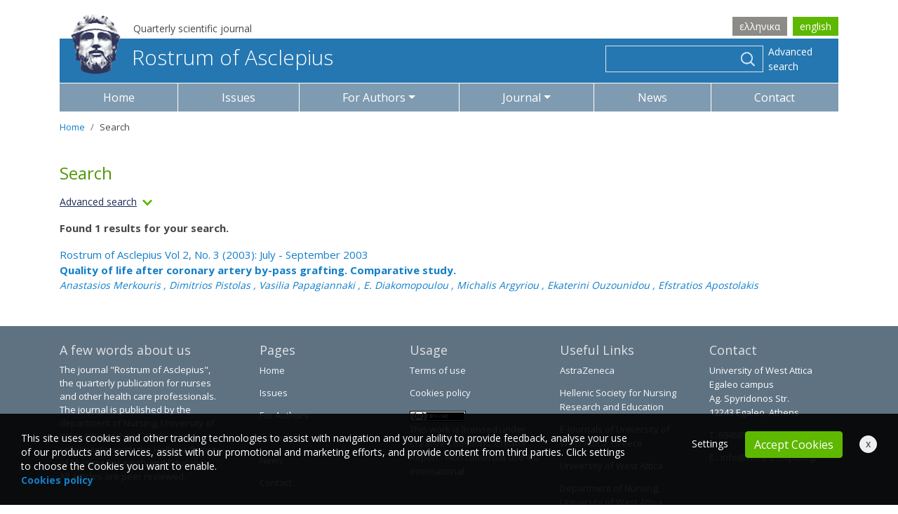

--- FILE ---
content_type: text/html; charset=utf-8
request_url: https://www.vima-asklipiou.gr/en/search/?author=1158
body_size: 6135
content:


<!doctype html>
<html lang="en">

    <head><title>
	Search - Vima Asklipiou
</title><meta charset="utf-8" /><meta http-equiv="X-UA-Compatible" content="IE=edge" /><meta name="viewport" content="width=device-width, initial-scale=1" /><link rel="apple-touch-icon" sizes="57x57" href="/images/ico/apple-icon-57x57.png" /><link rel="apple-touch-icon" sizes="60x60" href="/images/ico/apple-icon-60x60.png" /><link rel="apple-touch-icon" sizes="72x72" href="/images/ico/apple-icon-72x72.png" /><link rel="apple-touch-icon" sizes="76x76" href="/images/ico/apple-icon-76x76.png" /><link rel="apple-touch-icon" sizes="114x114" href="/images/ico/apple-icon-114x114.png" /><link rel="apple-touch-icon" sizes="120x120" href="/images/ico/apple-icon-120x120.png" /><link rel="apple-touch-icon" sizes="144x144" href="/images/ico/apple-icon-144x144.png" /><link rel="apple-touch-icon" sizes="152x152" href="/images/ico/apple-icon-152x152.png" /><link rel="apple-touch-icon" sizes="180x180" href="/images/ico/apple-icon-180x180.png" /><link rel="icon" type="image/png" sizes="192x192" href="/images/ico/android-icon-192x192.png" /><link rel="icon" type="image/png" sizes="32x32" href="/images/ico/favicon-32x32.png" /><link rel="icon" type="image/png" sizes="96x96" href="/images/ico/favicon-96x96.png" /><link rel="icon" type="image/png" sizes="16x16" href="/images/ico/favicon-16x16.png" /><link rel="manifest" href="/images/ico/manifest.json" /><meta name="msapplication-TileColor" content="#ffffff" /><meta name="msapplication-TileImage" content="/images/ico/ms-icon-144x144.png" /><meta name="theme-color" content="#ffffff" /><link rel = "canonical" href="https://www.vima-asklipiou.gr/search/"/><link rel = "alternate" hreflang="el" href="https://www.vima-asklipiou.gr/search/"/><link rel = "alternate" hreflang="en" href="https://www.vima-asklipiou.gr/en/search/" /><link rel="preconnect" href="https://fonts.gstatic.com" /><link href="https://fonts.googleapis.com/css2?family=Open+Sans:wght@300;400;600;700&amp;display=swap" rel="stylesheet" /><link rel="stylesheet" type="text/css" media="all" href="/css/bootstrap.min.css" /><link rel="stylesheet" type="text/css" media="all" href="/css/style.min.css?v=1.22" />
    <meta Property= "og:title" content="Search - Vima Asklipiou" /><meta Property= "og:description" content="Search" /><meta Property= "og:url" content="https://www.vima-asklipiou.gr/en/search/" /><meta Property= "og:site_name" content="www.vima-asklipiou.gr" /><meta Property= "og:image" content="https://www.vima-asklipiou.gr/images/facebook-default.jpg" /><meta Property= "og:image:width" content="1200" /><meta Property= "og:image:height" content="1200" /><meta Property= "og:type" content="website" /><meta name="description" content="Search" /></head>
    <body data-navl="en/">

        
<div class="container">
    <div class="pre-header pt-4">
        <div class="row align-items-end s14">
            <div class="col-12 col-md-8 order-2 order-md-1 pb-1">
                <p class="preheaderslogan">Quarterly scientific journal</p>
            </div>
            <div class="col-12 col-md-4 order-1 order-md-2 text-right pb-1">
                <div class='lang d-inline-block'><a  href='/search/'>ελληνικα</a><a class='active' href='/en/search/'>english</a></div>
            </div>
        </div>
        <div class="blue-bg py-1">
            <div class="row align-items-center">
                <div class="col-12 col-md-7 col-lg-7 mb-2"><a class="main-link pl-3" href="/en/"><img alt="Vima Asklipiou" src="/images/logo.png" class="img-fluid main-logo">Rostrum of Asclepius</a></div>
                <div class="col-12 col-md-5 col-lg-5 mb-2">
                    <form id="search-form" action="/en/search/" method="post" class="form-inline justify-content-center justify-content-md-end pr-3 pl-3 pl-lg-0 pr-lg-0 pt-1">
                        <div class="input-group searchcontainer">
                            <input class="form-control" id="search1" name="search1" value="" />
                            <div class="input-group-append">
                                <div class="searchimage"><img alt="search" src="/images/icon-search.png"></div>
                            </div>
                        </div>
                        <div class="form-group pt-2 pt-sm-0 mb-0">
                            <a class="advancedsearch" href="/en/search/?advancedsearch=on">Advanced search</a>
                        </div>
                    </form>
                </div>
            </div>
        </div>
    </div>
</div>

        

        <div class="container sticky-top">
            <nav class="navbar main-menu navbar-expand-lg navbar-dark bg-grey">
                <button class="navbar-toggler" type="button" data-toggle="collapse" data-target="#navbarSupportedContent" aria-controls="navbarSupportedContent" aria-expanded="false" aria-label="Toggle navigation">
                    <span class="navbar-toggler-icon"></span>
                </button>

                <div class="collapse navbar-collapse" id="navbarSupportedContent">
                    <ul class="navbar-nav nav-fill w-100 mx-auto">
                        <li class="nav-item "><a class="nav-link" href="/en/">Home</a></li>
                        <li class="nav-item "><a class="nav-link" href="/en/articles/">Issues</a></li><li class="nav-item dropdown "><a class="nav-link dropdown-toggle" data-toggle="dropdown" role="button" aria-expanded="false" id="ddmwritingid1" href="/en/writing/">For Authors</a><div class="dropdown-menu" aria-labelledby="ddmwritingid1"><a class="dropdown-item" href = "/en/writing/authors-login/">User Login</a><a class="dropdown-item" href = "/en/writing/authors-help/">Author Guidelines</a><a class="dropdown-item" href = "/en/writing/submit-article/">Submission guidelines</a></div></li><li class="nav-item dropdown "><a class="nav-link dropdown-toggle" data-toggle="dropdown" role="button" aria-expanded="false" id="ddmjournalid1" href="/en/journal/">Journal</a><div class="dropdown-menu" aria-labelledby="ddmjournalid1"><a class="dropdown-item" href = "/en/journal/information/">Information </a><a class="dropdown-item" href = "/en/journal/Suntaktikh-Omada/">General Administration</a><a class="dropdown-item" href = "/en/journal/Suntaktikh-epitroph/">Editorial Board</a><a class="dropdown-item" href = "/en/journal/authors/">Authors</a><a class="dropdown-item" href = "/en/journal/Overview/">Overview</a><a class="dropdown-item" href = "/en/journal/Aithsh-sunergasias/">Application for collaboration</a></div></li><li class="nav-item "><a class="nav-link" href="/en/Anakoinoseis/">News</a></li><li class="nav-item "><a class="nav-link" href="/en/Epikoinonia/">Contact</a></li>
                    </ul>
                </div>
            </nav>
        </div>

        


    <div class="container mb-5">
        

    <nav aria-label="breadcrumb" data-imgsrc="">
            <ol class="breadcrumb">
                <li class="breadcrumb-item"><a href="/en/">Home</a></li>
                <li class="breadcrumb-item active" data-aria-current="page">Search</li>
            </ol>
    </nav>

        <h1 class="mb-3">Search</h1>
		<div class="clearfix mb-3"><div class="summary advsearch" data-id="1">Advanced search<img class="ml-2" id="img1" alt="More" src="/images/icon-down-perilipsi.png"></div></div>
        <div class="summary-container summary1 mb-5 s14">
            <form method="get" action="/en/search/">
                <div class="row">
                    <div class="col-12">
                        <div class="form-group">
                            <label for="search2" class="control-label">Search</label>
                            <input type = "text" class="form-control" name="search1" id="search2" value="">
                        </div>
                    </div>
                    <div class="col-12 col-md-6">
                        <div class="form-group">
                            <label for="author" class="control-label">Author</label>
                            <input type = "text" class="form-control" name="author" id="author" value="1158">
                        </div>
                    </div>
                    <div class="col-12 col-md-6">
                        <div class="form-group">
                            <label for="keywords" class="control-label">Keywords</label>
                            <input type = "text" class="form-control" name="keywords" id="keywords" value="">
                        </div>
                    </div>
                    <div class="col-12">
                        <div class="form-group z-first">
                            <label for="artcategoryid1" class="control-label">Article category</label>
                            <select name="artcategoryid1" id="artcategoryid1" class="form-control selectpicker" data-style="form-control btn-outline-primary" data-width="100%">
                                <option value="0">All</option>
                                
                                <option  value="8">Review</option>
                                
                                <option  value="1">Editorial</option>
                                
                                <option  value="10">Bioethics</option>
                                
                                <option  value="11">Press Release</option>
                                
                                <option  value="2">Special Article</option>
                                
                                <option  value="5">Hot Topic</option>
                                
                                <option  value="4">Original Paper</option>
                                
                                <option  value="12">Research Protocol</option>
                                
                                <option  value="6">Case Study</option>
                                
                                <option  value="3">Systematic Review</option>
                                
                                <option  value="7">Preface</option>
                                
                            </select>
                        </div>
                    </div>
                    <div class="col-12">
                        <p class="black-text">Time range</p>
                        <div id="slider"></div>
                    </div>
                    <div class="col-12 col-md-6">
                        <input type="submit" class="btn btn-primary" value="Search">
                    </div>

                </div>
                <input type="hidden" name="minDate" id="minDate" value="2002-1-1">
                <input type="hidden" name="maxDate" id="maxDate" value="2026-1-27">
                <input type="hidden" name="advancedsearch" value="on">
            </form>
        </div>
        
            <p class="bold">Found 1 results for your search.</p>
            
                <div class="mb-4">
                    <a href="/en/articles/648/">
                        <p class="mb-0">Rostrum of Asclepius Vol 2, No. 3 (2003): July - September 2003</p>
                        <p class="bold mb-0">Quality of life after coronary artery by-pass grafting. Comparative study.</p>
                        
                            <p class="s14 font-italic mb-1">
                                Anastasios Merkouris
                                    , Dimitrios Pistolas
                                    , Vasilia Papagiannaki
                                    , E. Diakomopoulou
                                    , Michalis Argyriou
                                    , Ekaterini Ouzounidou
                                    , Efstratios Apostolakis
                                    
                            </p>
                        
                    </a>
                </div>
            
        

    </div>




        
<div class="footer pt-4 pb-3 text-center text-md-left">
    <div class="container">
        <div class="row">
            <div class="col-12 col-md-6 col-lg-3">
                <div class="row">
                    <div class="col-12 mb-md-3">
                        
                        <div class="pr-0 pr-md-4">
                            <h4 class="footer-title toggle-bottom" data-toggle="footerC1">A few words about us</h4>
                            <div id="footerC1"><p>The journal &quot;Rostrum of Asclepius&quot;, the quarterly publication for nurses and other health care professionals. The journal is published by the department of Nursing, University of West Attica, Athens, Greece, in collaboration with the Hellenic Society of Nursing Research and Education. All articles are peer reviewed.</p>
</div>
                        </div>
                    </div>
                </div>
            </div>
            <div class="col-12 col-md-6 col-lg-9">
                <div class="row">
                    <div class="col-12 col-md-6 col-lg-3 mb-md-3">
                        <h4 class="footer-title toggle-bottom" data-toggle="footerC2">Pages</h4>
                        <ul id="footerC2" class="list-unstyled">
                            <li><a class="text-light" href="/en/">Home</a></li>
                            <li><a class="text-light" href="/en/articles/">Issues</a></li>
                            <li><a class="text-light" href="/en/writing/">For Authors</a></li>
                            <li><a class="text-light" href="/en/journal/">Journal</a></li>
                            <li><a class="text-light" href="/en/Anakoinoseis/">News</a></li>
                            <li><a class="text-light" href="/en/Epikoinonia/">Contact</a></li>
                        </ul>
                    </div>
                    <div class="col-12 col-md-6 col-lg-3 mb-md-3">
                        <h4 class="footer-title toggle-bottom" data-toggle="footerC3">Usage</h4>
                        <ul id="footerC3" class="list-unstyled">
                            <li><a class="text-light" href="/en/Terms/">Terms of use</a></li>
                            <li><a class="text-light" href="/en/Cookies/">Cookies policy</a></li>
                            <li><img alt="BY-NC" src="/images/80x15.png"><p class="licensed">This work is licensed under Creative Commons. Creator Report - Non comercial use 4.0 international.</p></li>
                        </ul>
                    </div>
                    <div class="col-12 col-md-6 col-lg-3 mb-md-3">
                        <h4 class="footer-title toggle-bottom" data-toggle="footerC4">Useful Links</h4>
                        <ul id="footerC4" class="list-unstyled">
                            
                                <li><a class="text-light" target="_blank" href="https://www.astrazeneca.com/country-sites/greece.html">AstraZeneca</a></li>
                            
                                <li><a class="text-light" target="_blank" href="https://eenee.gr/">Hellenic Society for Nursing Research and Education</a></li>
                            
                                <li><a class="text-light" target="_blank" href="http://ejournals.uniwa.gr/">E-Journals of University of West Attica, Greece</a></li>
                            
                                <li><a class="text-light" target="_blank" href="https://www.uniwa.gr/">University of West Attica</a></li>
                            
                                <li><a class="text-light" target="_blank" href="http://nurs.uniwa.gr/">Department of Nursing, University of West Attica, Greece</a></li>
                            
                        </ul>
                    </div>
                    <div class="col-12 col-md-6 col-lg-3 mb-md-3">
                        <h4 class="footer-title">Contact</h4>
                        <ul class="list-unstyled">
                            
		                    <li>University of West Attica<br>Egaleo campus<br>Ag. Spyridonos Str.<br>12243 Egaleo, Athens</li>
    	                    <li>T.:6946857254</li>
		                    <li>E.:<a class="text-light" href="mailto: info@vima-asklipiou.gr"> info@vima-asklipiou.gr</a></li>
                        </ul>
                    </div>
                </div>
            </div>
        </div>
    </div>
</div>
<div class="footer2 pt-2 pb-2">
    <div class="container">
        <div class="row">
            <div class="col-12 col-sm-6 text-center text-sm-left">Copyright © 2026 Vima Asklipiou.</div>
            <div class="col-12 col-sm-6 text-center text-sm-right">Powered by <a class="text-light" href="https://www.mayagraphics.gr" target="_blank">MayaGrpahics</a>.</div>
        </div>
    </div>
</div>


        <div class="cookie-wrapper">
            <div class="cookie">
                <div class="left">
                    
                    <p>This site uses cookies and other tracking technologies to assist with navigation and your ability to provide feedback, analyse your use of our products and services, assist with our promotional and marketing efforts, and provide content from third parties. Click settings to choose the Cookies you want to enable.<br />
                        <a href="/en/Cookies/"><b>Cookies policy</b></a></p>
                </div>
                <div class="right">
                    <p><span class="cookiesettings">Settings</span>
                        <button class="btn btn-secondary hide-cookie">Accept Cookies</button>
                        <span class="hide-cookie-temp">x</span></p>
                </div>
            </div>
        </div>

        <div class="modal fade" id="cookie-settings" tabindex="-1" role="dialog" aria-labelledby="cookie-settings">
            <div class="modal-dialog modal-lg" role="document">
                <div class="modal-content">
                    <div class="modal-header">
                        <h5 class="modal-title" id="myModalLabel">Settings</h5>
                        <button type="button" class="close" data-dismiss="modal" aria-label="Close"><span aria-hidden="true">&times;</span></button>
                    </div>
                    <div class="modal-body">
                    </div>
                    <div class="clearfix"></div>
                    <div class="modal-footer ps-item-link">
                        <button type="button" class="btn btn-secondary savecookies" data-dismiss="modal">Save</button>
                    </div>
                </div>
            </div>
        </div>

        


        <script src="/js/jquery-3.4.1.min.js" defer="defer"></script>
        <script src="/js/popper.min.js" defer="defer"></script>
        <script src="/js/bootstrap.min.js" defer="defer"></script>
        <script src="/js/script.min.js?v=1.22" defer="defer"></script>
        <script src="https://kit.fontawesome.com/4366161ae9.js" crossorigin="anonymous" defer="defer"></script>

        
    <script src="/js/jQDateRangeSlider-withRuler-min.js" defer="defer"></script>
    <link href="/css/iThing.css" rel="stylesheet" type="text/css">
	<link property="stylesheet" href="/css/bootstrap-select.min.css" rel="stylesheet" />
    <script src="/js/bootstrap-select.min.js" type="text/javascript" defer="defer"></script>

<script> 
    window.addEventListener('DOMContentLoaded', function () {
        (function ($) {

            $("#slider").dateRangeSlider({
                bounds: { min: new Date(2002, 0, 1), max: new Date(2026, 0, 27, 12, 59, 59) },
                defaultValues: { min: new Date(2002,0,1), max: new Date(2026,0,27) },
                arrows: false,
                formatter: function (val) {
                    var days = val.getDate(),
                        month = val.getMonth() + 1,
                        year = val.getFullYear();
                    return days + "/" + month + "/" + year;
                },
                step: {
                    months: 1
                }
            
            });
            //$("#slider").dateRangeSlider("values", new Date(), New Date());
            $("#slider").bind("valuesChanged", function (e, data) {
                $("#minDate").val(data.values.min.getFullYear() + '-' + (data.values.min.getMonth() + 1) + '-' + data.values.min.getDate());
                $("#maxDate").val(data.values.max.getFullYear() + '-' + (data.values.max.getMonth() + 1) + '-' + data.values.max.getDate());
            });


            $(".pagination a").click(function (e) {
                e.preventDefault();
                currentPage = $(this).attr("data-value");
                window.location.href = '/en/search/?search1=&author=1158&keywords=&advancedsearch=&artcategoryid1=&minDate=&maxDate=&currentPage=' + currentPage;
            })
            $(".summary").click(function () {
                $("#slider").dateRangeSlider('resize');
            });

            
        })(jQuery);

    });

</script>


            
        

    </body>
</html>

--- FILE ---
content_type: text/css
request_url: https://www.vima-asklipiou.gr/css/style.min.css?v=1.22
body_size: 6706
content:
.owl-carousel{display:none;width:100%;-webkit-tap-highlight-color:transparent;position:relative;z-index:1}.owl-carousel .owl-stage{position:relative;-ms-touch-action:pan-Y;touch-action:manipulation;-moz-backface-visibility:hidden}.owl-carousel .owl-stage:after{content:".";display:block;clear:both;visibility:hidden;line-height:0;height:0}.owl-carousel .owl-stage-outer{position:relative;overflow:hidden;-webkit-transform:translate3d(0,0,0)}.owl-carousel .owl-wrapper,.owl-carousel .owl-item{-webkit-backface-visibility:hidden;-moz-backface-visibility:hidden;-ms-backface-visibility:hidden;-webkit-transform:translate3d(0,0,0);-moz-transform:translate3d(0,0,0);-ms-transform:translate3d(0,0,0)}.owl-carousel .owl-item{position:relative;min-height:1px;float:left;-webkit-backface-visibility:hidden;-webkit-tap-highlight-color:transparent;-webkit-touch-callout:none}.owl-carousel .owl-item img{display:block;width:100%}.owl-carousel .owl-nav.disabled,.owl-carousel .owl-dots.disabled{display:none}.owl-carousel .owl-nav .owl-prev,.owl-carousel .owl-nav .owl-next,.owl-carousel .owl-dot{cursor:pointer;-webkit-user-select:none;-khtml-user-select:none;-moz-user-select:none;-ms-user-select:none;user-select:none}.owl-carousel .owl-nav button.owl-prev,.owl-carousel .owl-nav button.owl-next,.owl-carousel button.owl-dot{background:none;color:inherit;border:none;padding:0 !important;font:inherit}.owl-carousel.owl-loaded{display:block}.owl-carousel.owl-loading{opacity:0;display:block}.owl-carousel.owl-hidden{opacity:0}.owl-carousel.owl-refresh .owl-item{visibility:hidden}.owl-carousel.owl-drag .owl-item{-ms-touch-action:pan-y;touch-action:pan-y;-webkit-user-select:none;-moz-user-select:none;-ms-user-select:none;user-select:none}.owl-carousel.owl-grab{cursor:move;cursor:grab}.owl-carousel.owl-rtl{direction:rtl}.owl-carousel.owl-rtl .owl-item{float:right}.no-js .owl-carousel{display:block}.owl-carousel .animated{animation-duration:1000ms;animation-fill-mode:both}.owl-carousel .owl-animated-in{z-index:0}.owl-carousel .owl-animated-out{z-index:1}.owl-carousel .fadeOut{animation-name:fadeOut}@keyframes fadeOut{0%{opacity:1}100%{opacity:0}}.owl-height{transition:height 500ms ease-in-out}.owl-carousel .owl-item{min-height:1px}.owl-carousel .owl-item .owl-lazy{opacity:0;transition:opacity 400ms ease}.owl-carousel .owl-item .owl-lazy[src^=""],.owl-carousel .owl-item .owl-lazy:not([src]){max-height:0}.owl-carousel .owl-item img.owl-lazy{transform-style:preserve-3d}.owl-carousel .owl-video-wrapper{position:relative;height:100%;background:#000}.owl-carousel .owl-video-play-icon{position:absolute;height:80px;width:80px;left:50%;top:50%;margin-left:-40px;margin-top:-40px;background:url("/images/owl.video.play.png") no-repeat;cursor:pointer;z-index:1;-webkit-backface-visibility:hidden;transition:transform 100ms ease}.owl-carousel .owl-video-play-icon:hover{-ms-transform:scale(1.3,1.3);transform:scale(1.3,1.3)}.owl-carousel .owl-video-playing .owl-video-tn,.owl-carousel .owl-video-playing .owl-video-play-icon{display:none}.owl-carousel .owl-video-tn{opacity:0;height:100%;background-position:center center;background-repeat:no-repeat;background-size:contain;transition:opacity 400ms ease}.owl-carousel .owl-video-frame{position:relative;z-index:1;height:100%;width:100%}.owl-theme .owl-nav{margin-top:10px;text-align:center;-webkit-tap-highlight-color:transparent}.owl-theme .owl-nav [class*='owl-']{color:#fff;font-size:14px;margin:5px;padding:4px 7px;background:#d6d6d6;display:inline-block;cursor:pointer;border-radius:3px}.owl-theme .owl-nav [class*='owl-']:hover{background:#869791;color:#fff;text-decoration:none}.owl-theme .owl-nav .disabled{opacity:.5;cursor:default}.owl-theme .owl-nav.disabled+.owl-dots{margin-top:10px}.owl-theme .owl-dots{text-align:center;-webkit-tap-highlight-color:transparent}.owl-theme .owl-dots .owl-dot{display:inline-block;zoom:1;*display:inline}.owl-theme .owl-dots .owl-dot span{width:10px;height:10px;margin:5px 7px;background:#d6d6d6;display:block;-webkit-backface-visibility:visible;transition:opacity 200ms ease;border-radius:30px}.owl-theme .owl-dots .owl-dot.active span,.owl-theme .owl-dots .owl-dot:hover span{background:#869791}body{font-family:"Open Sans";color:#474747;font-size:15px}@media screen and (min-width:1600px){.container{max-width:1300px}}a{color:#127ec9}a:hover,a:focus{text-decoration:none;color:#519607}.s12{font-size:12px}.s13{font-size:13px}.s14{font-size:14px}.s15{font-size:15px}.s16{font-size:16px}.s17{font-size:17px}.s18{font-size:18px}.s20{font-size:20px}.s24{font-size:24px}.s28{font-size:28px}.s30{font-size:30px}.s36{font-size:36px}.s40{font-size:40px}.s50{font-size:50px}.light{font-weight:300}.normal{font-weight:400}.medium{font-weight:600}.bold{font-weight:700}.h20{line-height:20px}.h30{line-height:30px}.blue-text{color:#127ec9}.black-text{color:#474747}.purple-text{color:#1d2c56}.laxani{color:#a6ec37}.blue-bg{background-color:#2577b1}.bg-grey{background-color:#7f9bb1}.bg-cyan{background-color:#f3f7f9}.bg-grey-light{background-color:#f9f9f6}h1,.h1{font-weight:400;font-size:24px;color:#519607}h2,.h2{font-weight:600;font-size:17px;color:#474747}.withlines{text-align:center;background-image:url('/images/double-lines.png');background-repeat:repeat-x;background-position:center}.withlines div{display:inline-block;text-align:center;background-color:#fff;padding:0 30px;margin:0 30px}.no-brake{display:block;-webkit-column-break-inside:avoid;page-break-inside:avoid;break-inside:avoid}.hor-line{margin:0 0 20px;height:1px;background-color:#e2e2e2}.underlined{border-bottom:1px solid #e2e2e2}.right-bg{background-image:url('/images/in-sinthesi.png');background-repeat:no-repeat;background-position:right top}.pre-header .lang a{display:inline-block;padding:3px 10px;margin-left:8px;background-color:#8c8b87;color:#fff;transition:all .5s}.pre-header .lang a.active,.pre-header .lang a:hover,.pre-header .lang a:focus,.pre-header .lang a:active{background-color:#5eb800}.pre-header .preheaderslogan{padding-left:105px;margin-bottom:0}.main-link,.main-link:hover{color:#fff;font-weight:300;font-size:30px}.main-logo{margin-top:-45px;margin-right:15px}.advancedsearch{color:#fff;font-size:14px;width:100px;text-align:left}.advancedsearch:hover{color:#e2e2e2}@media screen and (max-width:991px){.main-link,.main-link:hover{font-size:20px}.main-logo{margin-top:-62px}.advancedsearch{width:auto}}@media screen and (max-width:576px){.main-link,.main-link:hover{font-size:25px}}@media screen and (max-width:440px){.main-link,.main-link:hover{font-size:20px}}.searchcontainer{position:relative}#search1{border-color:#e2e2e2;border-radius:0;background-color:transparent;color:#fff;margin-right:8px;padding-right:35px !important}.searchimage{margin-left:-40px;margin-top:6px;cursor:pointer;z-index:99999}.ui-autocomplete{padding:15px 0 !important;z-index:10001;left:0;right:0}.ui-menu{max-width:230px !important}.ui-front{z-index:10002 !important;position:fixed;padding-top:50px}.ui-widget-content{border:1px solid #e2e2e2 !important;border-top:0 !important;background-color:#fff !important;list-style:none;padding:0;margin:0;width:85%;position:relative;left:0}.ui-widget-content li{padding:10px 15px !important;font-size:12px}.ui-widget-content li:hover,.ui-widget-content li:focus,.ui-widget-content li:active{background-color:#2577b1;color:#fff;font-weight:normal}.navbar{padding:0;border-top:1px solid #fff;border-bottom:1px solid #fff}.navbar-dark .navbar-nav .nav-link{color:#fff;font-size:16px;border-right:1px solid #fff}.navbar-dark .navbar-nav .nav-item:last-child .nav-link{border-right:0}.navbar-dark .navbar-nav .nav-item .nav-link:hover,.navbar-dark .navbar-nav .nav-item .nav-link:focus,.navbar-dark .navbar-nav .nav-item .nav-link:active{color:#fff;background-color:#5e7282}.navbar-dark .navbar-nav .nav-item.active .nav-link{color:#fff;background-color:#5eb800}.navbar-dark .dropdown-menu{border-radius:0;margin-top:0;padding-bottom:0;padding-top:0;border-bottom:0}.navbar-dark .dropdown-item{color:#127ec9;text-align:center;border-bottom:1px solid #e2e2e2;line-height:30px}.navbar-dark .dropdown-item:hover,.navbar-dark .dropdown-item:focus{color:#5eb800;background-color:transparent}@media screen and (max-width:991px){.navbar-dark .navbar-collapse{border-top:1px solid #fff}.navbar-dark .navbar-nav .nav-link{border:0;border-bottom:1px solid #fff}.navbar-dark .dropdown-menu{border-color:#e2e2e2;border-top:0;border-bottom:0;padding-bottom:0}.navbar-dark .navbar-toggler{border-radius:0;border:1px solid #fff;border-top:0;border-bottom:0;border-left:0;background-color:#5e7282}.navbar-dark .navbar-toggler:focus{outline:0;box-shadow:0}.navbar-dark .navbar-toggler-icon{background-image:url("data:image/svg+xml;charset=utf8,%3Csvg viewBox='0 0 32 32' xmlns='http://www.w3.org/2000/svg'%3E%3Cpath stroke='rgba(255,255,255, .99)' stroke-width='2' stroke-linecap='round' stroke-miterlimit='10' d='M4 8h24M4 16h24M4 24h24'/%3E%3C/svg%3E")}}nav[aria-label="breadcrumb"]{background-color:transparent;margin-bottom:30px;font-size:13px}.breadcrumb{background-color:transparent;padding:.75rem 0}.breadcrumb-item a{color:#127ec9}.breadcrumb-item a:hover,.breadcrumb-item a:focus{color:#519607}.breadcrumb-item.active{color:#474747}.owl-carousel-ss{display:block;opacity:0;overflow:hidden;transition:all .3s}.owl-carousel-ss.owl-loaded{opacity:1}.owl-carousel-ss .img-container{padding-bottom:15%;min-height:210px}.magtitle{font-size:16px;color:#fff;font-weight:600;background-color:#3e4c73;padding-left:40px;line-height:inherit;position:relative}.magtitle img{padding:7px 10px;background-color:#b2bbd8;position:absolute;top:0;left:0}.magtitle>span{padding:7px 10px 8px;display:inline-block}.magtitle2{background-color:#2577b1}.magtitle2 img{background-color:#bfd7e1}.summary{color:#1d2c56;text-decoration:underline;font-size:14px;float:left;margin-right:30px;cursor:pointer}.summary img{transition:all .5s}.summary-container{display:none}.in-article-summary{color:#7f9bb1;font-weight:600;font-size:14px;float:left;margin-right:30px}.download a{color:#1d2c56;text-decoration:underline;font-size:14px;float:left;margin-right:30px}.footer{color:#fff;background-color:#5e7282;font-size:13px}.footer .list-unstyled li{line-height:20px;padding-bottom:12px}.footer-title{color:#e2e2e2;font-size:18px}.licensed{line-height:20px}@media screen and (max-width:767px){.footer-title{font-size:18px;line-height:1.7rem}}.footer a{color:#fff;transition:all .5s}.footer a:hover,.footer a:focus,.footer a:active{color:#bdcbec}.footer2{background-color:#7f9bb1;color:#fff;font-size:13px}.footer2 a{color:#fff;transition:all .5s}.footer2 a:hover,.footer2 a:focus,.footer2 a:active{color:#bdcbec}.toggle-bottom{cursor:pointer}.toggle-toggler{display:none}@media screen and (max-width:575px){#footerC1,#footerC2,#footerC3,#footerC4{display:none}.toggle-toggler{display:inline-block}}.object-fit{width:100%;height:100%;overflow:hidden}.object-fit img{width:100%;height:100%;object-fit:cover}.card{border:0}.card-body{padding:0 5px}.card-with-bg .card-body{padding:5px 5px}.card .card-link{border:1px solid #e3e3e3;display:block;padding:15px}.card .card-link:hover{box-shadow:0 0 5px 2px #e3e3e3}.card-title{font-size:18px;line-height:22px;color:#474747;margin-bottom:15px;font-weight:500}.card-subtitle{font-size:15px;line-height:20px;color:#474747;margin-bottom:10px}.card-price{font-size:15px;line-height:20px;color:#474747}.card-price small{font-size:14px;color:#999}.card-price .price{font-size:24px;font-weight:700;color:#f00000}a .overlay-container{position:relative;overflow:hidden}a .overlay-container .overlay{position:absolute;top:0;left:0;right:0;bottom:0;text-align:center;padding-top:calc(37.5% - 30px);font-size:30px;opacity:0;background-color:rgba(0,0,0,.2);transition:all .5s}a:hover .overlay-container .overlay,a:focus .overlay-container .overlay{opacity:0}a .card-img-top{transition:all .5s}a:hover .card-img-top{transform:scale(1.1)}.prod_stripe{position:absolute;top:15px;right:15px;width:45px;height:45px;text-align:center;font-size:15px;font-weight:700;padding-top:13px;background-color:#4b582d;color:#fff;border-radius:50%;z-index:1}.card-link .agapimena-container{width:28px;margin-top:-12px;height:40px;display:inline-block;background-image:url('/images/icon-agapimena.png');background-position:0 0;transform:scale(.75);transition:all .2s}.card-link .agapimena-container:hover{background-position:0 -40px}.card-link .compare-container{width:28px;margin-top:-12px;height:40px;display:inline-block;background-image:url('/images/icon-sigrisi.png');background-position:0 0;transform:scale(.75);transition:all .2s}.card-link .compare-container:hover{background-position:0 -40px}.take-a-look{position:absolute;top:10px;left:12px;background-color:#303030;padding:5px 10px;font-size:12px;color:#fff}.card-with-bg .take-a-look{top:15px;left:15px}.take-a-look:hover{background-color:#1d1d1d}#sync1 img{border:1px solid #e1e1e1}#sync2 img{border:1px solid #e1e1e1}.extratext{display:none}.error{color:#f00}#map-canvas-contact{width:100%;padding-top:40%}.embed-responsive-ps4by3{padding-top:65%}.owl-nav{position:absolute;top:35%;left:-15px;right:-15px;height:0}.owl-theme .owl-nav [class*='owl-']{margin:0 0 0 2px}.owl-nav .owl-prev span,.owl-nav .owl-next span{display:block;color:#e2e2e2 !important;background-color:transparent !important;padding:0 5px !important;font-size:60px !important;line-height:60px !important;font-family:Arial;border:0 !important}.owl-theme .owl-nav [class*="owl-"]:hover{background-color:transparent !important}.owl-nav .owl-prev span:hover,.owl-nav .owl-next span:hover{color:#555 !important}.owl-nav .owl-prev{float:left}.owl-nav .owl-next{float:right}.owl-theme .owl-dots .owl-dot,.owl-nav .owl-prev,.owl-nav .owl-next{outline:none !important}.owl-carousel .owl-video-tn{background-size:cover;padding-bottom:66.67%}.vid-pointer{cursor:pointer;padding-right:5px}.owl-video-wrapper iframe{overflow:hidden}.custom-select{-webkit-appearance:none;-moz-appearance:none}.parallax{padding:80px 30px!important;background-attachment:fixed;text-shadow:1px 1px 1px #fff}.ps-newsletter{cursor:pointer}#newsletter-form label{color:#fff}@media screen and (max-width:767px){.ps-newsletter .s30{font-size:24px}}.column-2{-webkit-column-count:2;-moz-column-count:2;column-count:2;column-gap:50px}@media screen and (max-width:991px){.column-2{-webkit-column-count:1;-moz-column-count:1;column-count:1}}label{color:#474747;font-size:14px;font-weight:400}.contact label{color:#212121;font-size:14px;font-weight:400}.custom-select,.custom-select:focus{font-size:14px;border:1px solid #e3e3e3;color:#474747;padding:4px 8px;outline:none !important;box-shadow:inherit !important}.form-inline .input-group,.form-inline .custom-select{min-width:160px}.custom-control-input:focus~.custom-control-label::before{box-shadow:none !important}.form-control{border-color:#e3e3e3}.btn:focus,.btn.focus{box-shadow:none !important}.bootstrap-select .dropdown-toggle:focus,.bootstrap-select>select.mobile-device:focus+.dropdown-toggle{outline:none !important;outline-offset:0 !important}.form-control{box-shadow:none !important;outline:none !important}.page-link,.page-link:hover,.page-link:focus{outline:none;box-shadow:none}.page-link,.page-link:hover{color:#127ec9}.page-item.active .page-link{background-color:#2577b1;border-color:#2577b1}button[data-id="esclientssel_country"]{color:#474747 !important;background-color:#fff}button[data-id="esclientssel_country"]:hover,button[data-id="esclientssel_country"]:focus,button[data-id="esclientssel_country"]:active,.show>.btn-primary[data-id="esclientssel_country"].dropdown-toggle{color:#474747 !important;background-color:#fff}.nav-tabs .nav-link{background-color:#7f9bb1;border:1px solid #7f9bb1;color:#fff;margin:15px 5px 0 0}.nav-tabs .nav-link.active,.nav-tabs .nav-link:hover{background-color:#5eb800;border:1px solid #5eb800;color:#fff}#myTabContent{margin-top:30px}#toTop{display:none;text-decoration:none;position:fixed;bottom:70px;right:10px;overflow:hidden;width:51px;height:51px;border:none;text-indent:100%;background:url(/images/ui.totop.png) no-repeat left top;z-index:1000}#toTopHover{background:url(/images/ui.totop.png) no-repeat left -51px;width:51px;height:51px;display:block;overflow:hidden;float:left;opacity:0;filter:alpha(opacity=0)}#toTop:active,#toTop:focus{outline:none}.cookie-wrapper{position:fixed;z-index:999999;width:100%;bottom:0;left:0;right:0;background:rgba(0,0,0,.9);padding:15px 30px;display:none}.cookie-wrapper .cookie{color:#fff;font-size:14px}.cookie-wrapper .cookie p{margin:10px 0;line-height:20px;color:#fff}.cookie-wrapper .cookie .left{width:calc(100% - 350px);float:left}.cookie-wrapper .cookie .right{width:300px;float:right;text-align:right}.cookiesettings{cursor:pointer}.cookie-wrapper .cookie .right .hide-cookie{margin:0 20px;cursor:pointer}.cookie-wrapper .cookie .right .hide-cookie-temp{cursor:pointer;display:inline-block;width:25px;height:25px;border:1px solid #fff;border-radius:50%;text-align:center;padding-top:1px;color:#333;background-color:#eee;transition:all .5s}.cookie-wrapper .cookie .right .hide-cookie-temp:hover{background-color:#fff}@media screen and (max-width:767px){.cookie-wrapper .cookie .left{width:100%;float:none}.cookie-wrapper .cookie .right{width:100%;float:none}}.cookiesdetdescription{display:none;width:100%}.cookiesdetdescription.active{display:inline-block}.switch{position:relative;display:inline-block;width:60px;height:34px;margin-bottom:0}.slider-wrapper span.active,.slider-wrapper span.inactive{display:inline-block;vertical-align:text-bottom}.switch input{display:none}.slider{position:absolute;cursor:pointer;top:0;left:0;right:0;bottom:0;background-color:#ccc;-webkit-transition:.4s;transition:.4s}.slider:before{position:absolute;content:"";height:26px;width:26px;left:4px;bottom:4px;background-color:#fff;-webkit-transition:.4s;transition:.4s}input:checked+.slider{background-color:#3c763d}input:focus+.slider{box-shadow:0 0 1px #3c763d}input:checked+.slider:before{-webkit-transform:translateX(26px);-ms-transform:translateX(26px);transform:translateX(26px)}.slider.round{border-radius:34px}.slider.round:before{border-radius:50%}.authors .dropdown-menu.show{max-width:200px !important;z-index:9999}.btn-secondary.disabled{cursor:not-allowed}.z-first .dropdown-menu{z-index:9999}

--- FILE ---
content_type: application/javascript
request_url: https://www.vima-asklipiou.gr/js/jQDateRangeSlider-withRuler-min.js
body_size: 17053
content:
/*! jQRangeSlider 5.7.2 - 2019-08-14 - Copyright (C) Guillaume Gautreau 2012 - MIT and GPLv3 licenses.*/!function(a,b){"use strict";a.widget("ui.rangeSliderMouseTouch",a.ui.mouse,{enabled:!0,_mouseInit:function(){var b=this;a.ui.mouse.prototype._mouseInit.apply(this),this._mouseDownEvent=!1,this.element.bind("touchstart."+this.widgetName,function(a){return b._touchStart(a)})},_mouseDestroy:function(){a(document).unbind("touchmove."+this.widgetName,this._touchMoveDelegate).unbind("touchend."+this.widgetName,this._touchEndDelegate),a.ui.mouse.prototype._mouseDestroy.apply(this)},enable:function(){this.enabled=!0},disable:function(){this.enabled=!1},destroy:function(){this._mouseDestroy(),a.ui.mouse.prototype.destroy.apply(this),this._mouseInit=null},_touchStart:function(b){if(!this.enabled)return!1;b.which=1,b.preventDefault(),this._fillTouchEvent(b);var c=this,d=this._mouseDownEvent;this._mouseDown(b),d!==this._mouseDownEvent&&(this._touchEndDelegate=function(a){c._touchEnd(a)},this._touchMoveDelegate=function(a){c._touchMove(a)},a(document).bind("touchmove."+this.widgetName,this._touchMoveDelegate).bind("touchend."+this.widgetName,this._touchEndDelegate))},_mouseDown:function(b){return this.enabled?a.ui.mouse.prototype._mouseDown.apply(this,[b]):!1},_touchEnd:function(b){this._fillTouchEvent(b),this._mouseUp(b),a(document).unbind("touchmove."+this.widgetName,this._touchMoveDelegate).unbind("touchend."+this.widgetName,this._touchEndDelegate),this._mouseDownEvent=!1,a(document).trigger("mouseup")},_touchMove:function(a){return a.preventDefault(),this._fillTouchEvent(a),this._mouseMove(a)},_fillTouchEvent:function(a){var b;b="undefined"==typeof a.targetTouches&&"undefined"==typeof a.changedTouches?a.originalEvent.targetTouches[0]||a.originalEvent.changedTouches[0]:a.targetTouches[0]||a.changedTouches[0],a.pageX=b.pageX,a.pageY=b.pageY,a.which=1}})}(jQuery),function(a,b){"use strict";a.widget("ui.rangeSliderDraggable",a.ui.rangeSliderMouseTouch,{cache:null,options:{containment:null},_create:function(){a.ui.rangeSliderMouseTouch.prototype._create.apply(this),setTimeout(a.proxy(this._initElementIfNotDestroyed,this),10)},destroy:function(){this.cache=null,a.ui.rangeSliderMouseTouch.prototype.destroy.apply(this)},_initElementIfNotDestroyed:function(){this._mouseInit&&this._initElement()},_initElement:function(){this._mouseInit(),this._cache()},_setOption:function(b,c){"containment"===b&&(null===c||0===a(c).length?this.options.containment=null:this.options.containment=a(c))},_mouseStart:function(a){return this._cache(),this.cache.click={left:a.pageX,top:a.pageY},this.cache.initialOffset=this.element.offset(),this._triggerMouseEvent("mousestart"),!0},_mouseDrag:function(a){var b=a.pageX-this.cache.click.left;return b=this._constraintPosition(b+this.cache.initialOffset.left),this._applyPosition(b),this._triggerMouseEvent("sliderDrag"),!1},_mouseStop:function(){this._triggerMouseEvent("stop")},_constraintPosition:function(a){return 0!==this.element.parent().length&&null!==this.cache.parent.offset&&(a=Math.min(a,this.cache.parent.offset.left+this.cache.parent.width-this.cache.width.outer),a=Math.max(a,this.cache.parent.offset.left)),a},_applyPosition:function(a){this._cacheIfNecessary();var b={top:this.cache.offset.top,left:a};this.element.offset({left:a}),this.cache.offset=b},_cacheIfNecessary:function(){null===this.cache&&this._cache()},_cache:function(){this.cache={},this._cacheMargins(),this._cacheParent(),this._cacheDimensions(),this.cache.offset=this.element.offset()},_cacheMargins:function(){this.cache.margin={left:this._parsePixels(this.element,"marginLeft"),right:this._parsePixels(this.element,"marginRight"),top:this._parsePixels(this.element,"marginTop"),bottom:this._parsePixels(this.element,"marginBottom")}},_cacheParent:function(){if(null!==this.options.parent){var a=this.element.parent();this.cache.parent={offset:a.offset(),width:a.width()}}else this.cache.parent=null},_cacheDimensions:function(){this.cache.width={outer:this.element.outerWidth(),inner:this.element.width()}},_parsePixels:function(a,b){return parseInt(a.css(b),10)||0},_triggerMouseEvent:function(a){var b=this._prepareEventData();this.element.trigger(a,b)},_prepareEventData:function(){return{element:this.element,offset:this.cache.offset||null}}})}(jQuery),function(a,b){"use strict";a.widget("ui.rangeSlider",{options:{bounds:{min:0,max:100},defaultValues:{min:20,max:50},wheelMode:null,wheelSpeed:4,arrows:!0,valueLabels:"show",formatter:null,durationIn:0,durationOut:400,delayOut:200,range:{min:!1,max:!1},step:!1,scales:!1,enabled:!0,symmetricPositionning:!1},_values:null,_valuesChanged:!1,_initialized:!1,bar:null,leftHandle:null,rightHandle:null,innerBar:null,container:null,arrows:null,labels:null,changing:{min:!1,max:!1},changed:{min:!1,max:!1},ruler:null,_create:function(){this._setDefaultValues(),this.labels={left:null,right:null,leftDisplayed:!0,rightDisplayed:!0},this.arrows={left:null,right:null},this.changing={min:!1,max:!1},this.changed={min:!1,max:!1},this._createElements(),this._bindResize(),setTimeout(a.proxy(this.resize,this),1),setTimeout(a.proxy(this._initValues,this),1)},_setDefaultValues:function(){this._values={min:this.options.defaultValues.min,max:this.options.defaultValues.max}},_bindResize:function(){var b=this;this._resizeProxy=function(a){b.resize(a)},a(window).resize(this._resizeProxy)},_initWidth:function(){this.container.css("width",this.element.width()-this.container.outerWidth(!0)+this.container.width()),this.innerBar.css("width",this.container.width()-this.innerBar.outerWidth(!0)+this.innerBar.width())},_initValues:function(){this._initialized=!0,this.values(this._values.min,this._values.max)},_setOption:function(a,b){this._setWheelOption(a,b),this._setArrowsOption(a,b),this._setLabelsOption(a,b),this._setLabelsDurations(a,b),this._setFormatterOption(a,b),this._setBoundsOption(a,b),this._setRangeOption(a,b),this._setStepOption(a,b),this._setScalesOption(a,b),this._setEnabledOption(a,b),this._setPositionningOption(a,b)},_validProperty:function(a,b,c){return null===a||"undefined"==typeof a[b]?c:a[b]},_setStepOption:function(a,b){"step"===a&&(this.options.step=b,this._leftHandle("option","step",b),this._rightHandle("option","step",b),this._changed(!0))},_setScalesOption:function(a,b){"scales"===a&&(b===!1||null===b?(this.options.scales=!1,this._destroyRuler()):b instanceof Array&&(this.options.scales=b,this._updateRuler()))},_setRangeOption:function(a,b){"range"===a&&(this._bar("option","range",b),this.options.range=this._bar("option","range"),this._changed(!0))},_setBoundsOption:function(a,b){"bounds"===a&&"undefined"!=typeof b.min&&"undefined"!=typeof b.max&&this.bounds(b.min,b.max)},_setWheelOption:function(a,b){("wheelMode"===a||"wheelSpeed"===a)&&(this._bar("option",a,b),this.options[a]=this._bar("option",a))},_setLabelsOption:function(a,b){if("valueLabels"===a){if("hide"!==b&&"show"!==b&&"change"!==b)return;this.options.valueLabels=b,"hide"!==b?(this._createLabels(),this._leftLabel("update"),this._rightLabel("update")):this._destroyLabels()}},_setFormatterOption:function(a,b){"formatter"===a&&null!==b&&"function"==typeof b&&"hide"!==this.options.valueLabels&&(this._leftLabel("option","formatter",b),this.options.formatter=this._rightLabel("option","formatter",b))},_setArrowsOption:function(a,b){"arrows"!==a||b!==!0&&b!==!1||b===this.options.arrows||(b===!0?(this.element.removeClass("ui-rangeSlider-noArrow").addClass("ui-rangeSlider-withArrows"),this.arrows.left.css("display","block"),this.arrows.right.css("display","block"),this.options.arrows=!0):b===!1&&(this.element.addClass("ui-rangeSlider-noArrow").removeClass("ui-rangeSlider-withArrows"),this.arrows.left.css("display","none"),this.arrows.right.css("display","none"),this.options.arrows=!1),this._initWidth())},_setLabelsDurations:function(a,b){if("durationIn"===a||"durationOut"===a||"delayOut"===a){if(parseInt(b,10)!==b)return;null!==this.labels.left&&this._leftLabel("option",a,b),null!==this.labels.right&&this._rightLabel("option",a,b),this.options[a]=b}},_setEnabledOption:function(a,b){"enabled"===a&&this.toggle(b)},_setPositionningOption:function(a,b){"symmetricPositionning"===a&&(this._rightHandle("option",a,b),this.options[a]=this._leftHandle("option",a,b))},_createElements:function(){"absolute"!==this.element.css("position")&&this.element.css("position","relative"),this.element.addClass("ui-rangeSlider"),this.container=a("<div class='ui-rangeSlider-container' />").css("position","absolute").appendTo(this.element),this.innerBar=a("<div class='ui-rangeSlider-innerBar' />").css("position","absolute").css("top",0).css("left",0),this._createHandles(),this._createBar(),this.container.prepend(this.innerBar),this._createArrows(),"hide"!==this.options.valueLabels?this._createLabels():this._destroyLabels(),this._updateRuler(),this.options.enabled||this._toggle(this.options.enabled)},_createHandle:function(b){return a("<div />")[this._handleType()](b).bind("sliderDrag",a.proxy(this._changing,this)).bind("stop",a.proxy(this._changed,this))},_createHandles:function(){this.leftHandle=this._createHandle({isLeft:!0,bounds:this.options.bounds,value:this._values.min,step:this.options.step,symmetricPositionning:this.options.symmetricPositionning}).appendTo(this.container),this.rightHandle=this._createHandle({isLeft:!1,bounds:this.options.bounds,value:this._values.max,step:this.options.step,symmetricPositionning:this.options.symmetricPositionning}).appendTo(this.container)},_createBar:function(){this.bar=a("<div />").prependTo(this.container).bind("sliderDrag scroll zoom",a.proxy(this._changing,this)).bind("stop",a.proxy(this._changed,this)),this._bar({leftHandle:this.leftHandle,rightHandle:this.rightHandle,values:{min:this._values.min,max:this._values.max},type:this._handleType(),range:this.options.range,wheelMode:this.options.wheelMode,wheelSpeed:this.options.wheelSpeed}),this.options.range=this._bar("option","range"),this.options.wheelMode=this._bar("option","wheelMode"),this.options.wheelSpeed=this._bar("option","wheelSpeed")},_createArrows:function(){this.arrows.left=this._createArrow("left"),this.arrows.right=this._createArrow("right"),this.options.arrows?this.element.addClass("ui-rangeSlider-withArrows"):(this.arrows.left.css("display","none"),this.arrows.right.css("display","none"),this.element.addClass("ui-rangeSlider-noArrow"))},_createArrow:function(b){var c,d=a("<div class='ui-rangeSlider-arrow' />").append("<div class='ui-rangeSlider-arrow-inner' />").addClass("ui-rangeSlider-"+b+"Arrow").css("position","absolute").css(b,0).appendTo(this.element);return c="right"===b?a.proxy(this._scrollRightClick,this):a.proxy(this._scrollLeftClick,this),d.bind("mousedown touchstart",c),d},_proxy:function(a,b,c){var d=Array.prototype.slice.call(c);return a&&a[b]?a[b].apply(a,d):null},_handleType:function(){return"rangeSliderHandle"},_barType:function(){return"rangeSliderBar"},_bar:function(){return this._proxy(this.bar,this._barType(),arguments)},_labelType:function(){return"rangeSliderLabel"},_leftLabel:function(){return this._proxy(this.labels.left,this._labelType(),arguments)},_rightLabel:function(){return this._proxy(this.labels.right,this._labelType(),arguments)},_leftHandle:function(){return this._proxy(this.leftHandle,this._handleType(),arguments)},_rightHandle:function(){return this._proxy(this.rightHandle,this._handleType(),arguments)},_getValue:function(a,b){return b===this.rightHandle&&(a-=b.outerWidth()),a*(this.options.bounds.max-this.options.bounds.min)/(this.container.innerWidth()-b.outerWidth(!0))+this.options.bounds.min},_trigger:function(a){var b=this;setTimeout(function(){b.element.trigger(a,{label:b.element,values:b.values()})},1)},_changing:function(){this._updateValues()&&(this._trigger("valuesChanging"),this._valuesChanged=!0)},_deactivateLabels:function(){"change"===this.options.valueLabels&&(this._leftLabel("option","show","hide"),this._rightLabel("option","show","hide"))},_reactivateLabels:function(){"change"===this.options.valueLabels&&(this._leftLabel("option","show","change"),this._rightLabel("option","show","change"))},_changed:function(a){a===!0&&this._deactivateLabels(),(this._updateValues()||this._valuesChanged)&&(this._trigger("valuesChanged"),a!==!0&&this._trigger("userValuesChanged"),this._valuesChanged=!1),a===!0&&this._reactivateLabels()},_updateValues:function(){var a=this._leftHandle("value"),b=this._rightHandle("value"),c=this._min(a,b),d=this._max(a,b),e=c!==this._values.min||d!==this._values.max;return this._values.min=this._min(a,b),this._values.max=this._max(a,b),e},_min:function(a,b){return Math.min(a,b)},_max:function(a,b){return Math.max(a,b)},_createLabel:function(b,c){var d;return null===b?(d=this._getLabelConstructorParameters(b,c),b=a("<div />").appendTo(this.element)[this._labelType()](d)):(d=this._getLabelRefreshParameters(b,c),b[this._labelType()](d)),b},_getLabelConstructorParameters:function(a,b){return{handle:b,handleType:this._handleType(),formatter:this._getFormatter(),show:this.options.valueLabels,durationIn:this.options.durationIn,durationOut:this.options.durationOut,delayOut:this.options.delayOut}},_getLabelRefreshParameters:function(){return{formatter:this._getFormatter(),show:this.options.valueLabels,durationIn:this.options.durationIn,durationOut:this.options.durationOut,delayOut:this.options.delayOut}},_getFormatter:function(){return this.options.formatter===!1||null===this.options.formatter?this._defaultFormatter:this.options.formatter},_defaultFormatter:function(a){return Math.round(a)},_destroyLabel:function(a){return null!==a&&(a[this._labelType()]("destroy"),a.remove(),a=null),a},_createLabels:function(){this.labels.left=this._createLabel(this.labels.left,this.leftHandle),this.labels.right=this._createLabel(this.labels.right,this.rightHandle),this._leftLabel("pair",this.labels.right)},_destroyLabels:function(){this.labels.left=this._destroyLabel(this.labels.left),this.labels.right=this._destroyLabel(this.labels.right)},_stepRatio:function(){return this._leftHandle("stepRatio")},_scrollRightClick:function(a){return this.options.enabled?(a.preventDefault(),this._bar("startScroll"),this._bindStopScroll(),void this._continueScrolling("scrollRight",4*this._stepRatio(),1)):!1},_continueScrolling:function(a,b,c,d){if(!this.options.enabled)return!1;this._bar(a,c),d=d||5,d--;var e=this,f=16,g=Math.max(1,4/this._stepRatio());this._scrollTimeout=setTimeout(function(){0===d&&(b>f?b=Math.max(f,b/1.5):c=Math.min(g,2*c),d=5),e._continueScrolling(a,b,c,d)},b)},_scrollLeftClick:function(a){return this.options.enabled?(a.preventDefault(),this._bar("startScroll"),this._bindStopScroll(),void this._continueScrolling("scrollLeft",4*this._stepRatio(),1)):!1},_bindStopScroll:function(){var b=this;this._stopScrollHandle=function(a){a.preventDefault(),b._stopScroll()},a(document).bind("mouseup touchend",this._stopScrollHandle)},_stopScroll:function(){a(document).unbind("mouseup touchend",this._stopScrollHandle),this._stopScrollHandle=null,this._bar("stopScroll"),clearTimeout(this._scrollTimeout)},_createRuler:function(){this.ruler=a("<div class='ui-rangeSlider-ruler' />").appendTo(this.innerBar)},_setRulerParameters:function(){this.ruler.ruler({min:this.options.bounds.min,max:this.options.bounds.max,scales:this.options.scales})},_destroyRuler:function(){null!==this.ruler&&a.fn.ruler&&(this.ruler.ruler("destroy"),this.ruler.remove(),this.ruler=null)},_updateRuler:function(){this._destroyRuler(),this.options.scales!==!1&&a.fn.ruler&&(this._createRuler(),this._setRulerParameters())},values:function(a,b){var c;if("undefined"!=typeof a&&"undefined"!=typeof b){if(!this._initialized)return this._values.min=a,this._values.max=b,this._values;this._deactivateLabels(),c=this._bar("values",a,b),this._changed(!0),this._reactivateLabels()}else c=this._bar("values",a,b);return c},min:function(a){return this._values.min=this.values(a,this._values.max).min,this._values.min},max:function(a){return this._values.max=this.values(this._values.min,a).max,this._values.max},bounds:function(a,b){return this._isValidValue(a)&&this._isValidValue(b)&&b>a&&(this._setBounds(a,b),this._updateRuler(),this._changed(!0)),this.options.bounds},_isValidValue:function(a){return"undefined"!=typeof a&&parseFloat(a)===a},_setBounds:function(a,b){this.options.bounds={min:a,max:b},this._leftHandle("option","bounds",this.options.bounds),this._rightHandle("option","bounds",this.options.bounds),this._bar("option","bounds",this.options.bounds)},zoomIn:function(a){this._bar("zoomIn",a)},zoomOut:function(a){this._bar("zoomOut",a)},scrollLeft:function(a){this._bar("startScroll"),this._bar("scrollLeft",a),this._bar("stopScroll")},scrollRight:function(a){this._bar("startScroll"),this._bar("scrollRight",a),this._bar("stopScroll")},resize:function(){this.container&&(this._initWidth(),this._leftHandle("update"),this._rightHandle("update"),this._bar("update"))},enable:function(){this.toggle(!0)},disable:function(){this.toggle(!1)},toggle:function(a){a===b&&(a=!this.options.enabled),this.options.enabled!==a&&this._toggle(a)},_toggle:function(a){this.options.enabled=a,this.element.toggleClass("ui-rangeSlider-disabled",!a);var b=a?"enable":"disable";this._bar(b),this._leftHandle(b),this._rightHandle(b),this._leftLabel(b),this._rightLabel(b)},destroy:function(){this.element.removeClass("ui-rangeSlider-withArrows ui-rangeSlider-noArrow ui-rangeSlider-disabled"),this._destroyWidgets(),this._destroyElements(),this.element.removeClass("ui-rangeSlider"),this.options=null,a(window).unbind("resize",this._resizeProxy),this._resizeProxy=null,this._bindResize=null,a.Widget.prototype.destroy.apply(this,arguments)},_destroyWidget:function(a){this["_"+a]("destroy"),this[a].remove(),this[a]=null},_destroyWidgets:function(){this._destroyWidget("bar"),this._destroyWidget("leftHandle"),this._destroyWidget("rightHandle"),this._destroyRuler(),this._destroyLabels()},_destroyElements:function(){this.container.remove(),this.container=null,this.innerBar.remove(),this.innerBar=null,this.arrows.left.remove(),this.arrows.right.remove(),this.arrows=null}})}(jQuery),function(a,b){"use strict";a.widget("ui.rangeSliderHandle",a.ui.rangeSliderDraggable,{currentMove:null,margin:0,parentElement:null,options:{isLeft:!0,bounds:{min:0,max:100},range:!1,value:0,step:!1},_value:0,_left:0,_create:function(){a.ui.rangeSliderDraggable.prototype._create.apply(this),this.element.css("position","absolute").css("top",0).addClass("ui-rangeSlider-handle").toggleClass("ui-rangeSlider-leftHandle",this.options.isLeft).toggleClass("ui-rangeSlider-rightHandle",!this.options.isLeft),this.element.append("<div class='ui-rangeSlider-handle-inner' />"),this._value=this._constraintValue(this.options.value)},destroy:function(){this.element.empty(),a.ui.rangeSliderDraggable.prototype.destroy.apply(this)},_setOption:function(b,c){"isLeft"!==b||c!==!0&&c!==!1||c===this.options.isLeft?"step"===b&&this._checkStep(c)?(this.options.step=c,this.update()):"bounds"===b?(this.options.bounds=c,this.update()):"range"===b&&this._checkRange(c)?(this.options.range=c,this.update()):"symmetricPositionning"===b&&(this.options.symmetricPositionning=c===!0,this.update()):(this.options.isLeft=c,this.element.toggleClass("ui-rangeSlider-leftHandle",this.options.isLeft).toggleClass("ui-rangeSlider-rightHandle",!this.options.isLeft),this._position(this._value),this.element.trigger("switch",this.options.isLeft)),a.ui.rangeSliderDraggable.prototype._setOption.apply(this,[b,c])},_checkRange:function(a){return a===!1||!this._isValidValue(a.min)&&!this._isValidValue(a.max)},_isValidValue:function(a){return"undefined"!=typeof a&&a!==!1&&parseFloat(a)!==a},_checkStep:function(a){return a===!1||parseFloat(a)===a},_initElement:function(){a.ui.rangeSliderDraggable.prototype._initElement.apply(this),0===this.cache.parent.width||null===this.cache.parent.width?setTimeout(a.proxy(this._initElementIfNotDestroyed,this),500):(this._position(this._value),this._triggerMouseEvent("initialize"))},_bounds:function(){return this.options.bounds},_cache:function(){a.ui.rangeSliderDraggable.prototype._cache.apply(this),this._cacheParent()},_cacheParent:function(){var a=this.element.parent();this.cache.parent={element:a,offset:a.offset(),padding:{left:this._parsePixels(a,"paddingLeft")},width:a.width()}},_position:function(a){var b=this._getPositionForValue(a);this._applyPosition(b)},_constraintPosition:function(a){var b=this._getValueForPosition(a);return this._getPositionForValue(b)},_applyPosition:function(b){a.ui.rangeSliderDraggable.prototype._applyPosition.apply(this,[b]),this._left=b,this._setValue(this._getValueForPosition(b)),this._triggerMouseEvent("moving")},_prepareEventData:function(){var b=a.ui.rangeSliderDraggable.prototype._prepareEventData.apply(this);return b.value=this._value,b},_setValue:function(a){a!==this._value&&(this._value=a)},_constraintValue:function(a){if(a=Math.min(a,this._bounds().max),a=Math.max(a,this._bounds().min),a=this._round(a),this.options.range!==!1){var b=this.options.range.min||!1,c=this.options.range.max||!1;b!==!1&&(a=Math.max(a,this._round(b))),c!==!1&&(a=Math.min(a,this._round(c))),a=Math.min(a,this._bounds().max),a=Math.max(a,this._bounds().min)}return a},_round:function(a){return this.options.step!==!1&&this.options.step>0?Math.round(a/this.options.step)*this.options.step:a},_getPositionForValue:function(a){if(!this.cache||!this.cache.parent||null===this.cache.parent.offset)return 0;a=this._constraintValue(a);var b=(a-this.options.bounds.min)/(this.options.bounds.max-this.options.bounds.min),c=this.cache.parent.width,d=this.cache.parent.offset.left,e=this.options.isLeft?0:this.cache.width.outer;return this.options.symmetricPositionning?b*(c-2*this.cache.width.outer)+d+e:b*c+d-e},_getValueForPosition:function(a){var b=this._getRawValueForPositionAndBounds(a,this.options.bounds.min,this.options.bounds.max);return this._constraintValue(b)},_getRawValueForPositionAndBounds:function(a,b,c){var d,e,f=null===this.cache.parent.offset?0:this.cache.parent.offset.left;return this.options.symmetricPositionning?(a-=this.options.isLeft?0:this.cache.width.outer,d=this.cache.parent.width-2*this.cache.width.outer):(a+=this.options.isLeft?0:this.cache.width.outer,d=this.cache.parent.width),0===d?this._value:(e=(a-f)/d,e*(c-b)+b)},value:function(a){return"undefined"!=typeof a&&(this._cache(),a=this._constraintValue(a),this._position(a)),this._value},update:function(){this._cache();var a=this._constraintValue(this._value),b=this._getPositionForValue(a);a!==this._value?(this._triggerMouseEvent("updating"),this._position(a),this._triggerMouseEvent("update")):b!==this.cache.offset.left&&(this._triggerMouseEvent("updating"),this._position(a),this._triggerMouseEvent("update"))},position:function(a){return"undefined"!=typeof a&&(this._cache(),a=this._constraintPosition(a),this._applyPosition(a)),this._left},add:function(a,b){return a+b},substract:function(a,b){return a-b},stepsBetween:function(a,b){return this.options.step===!1?b-a:(b-a)/this.options.step},multiplyStep:function(a,b){return a*b},moveRight:function(a){var b;return this.options.step===!1?(b=this._left,this.position(this._left+a),this._left-b):(b=this._value,this.value(this.add(b,this.multiplyStep(this.options.step,a))),this.stepsBetween(b,this._value))},moveLeft:function(a){return-this.moveRight(-a)},stepRatio:function(){if(this.options.step===!1)return 1;var a=(this.options.bounds.max-this.options.bounds.min)/this.options.step;return this.cache.parent.width/a}})}(jQuery),function(a,b){"use strict";function c(a,b){return"undefined"==typeof a?b||!1:a}a.widget("ui.rangeSliderBar",a.ui.rangeSliderDraggable,{options:{leftHandle:null,rightHandle:null,bounds:{min:0,max:100},type:"rangeSliderHandle",range:!1,drag:function(){},stop:function(){},values:{min:0,max:20},wheelSpeed:4,wheelMode:null},_values:{min:0,max:20},_waitingToInit:2,_wheelTimeout:!1,_create:function(){a.ui.rangeSliderDraggable.prototype._create.apply(this),this.element.css("position","absolute").css("top",0).addClass("ui-rangeSlider-bar"),this.options.leftHandle.bind("initialize",a.proxy(this._onInitialized,this)).bind("mousestart",a.proxy(this._cache,this)).bind("stop",a.proxy(this._onHandleStop,this)),this.options.rightHandle.bind("initialize",a.proxy(this._onInitialized,this)).bind("mousestart",a.proxy(this._cache,this)).bind("stop",a.proxy(this._onHandleStop,this)),this._bindHandles(),this._values=this.options.values,this._setWheelModeOption(this.options.wheelMode)},destroy:function(){this.options.leftHandle.unbind(".bar"),this.options.rightHandle.unbind(".bar"),this.options=null,a.ui.rangeSliderDraggable.prototype.destroy.apply(this)},_setOption:function(a,b){"range"===a?this._setRangeOption(b):"wheelSpeed"===a?this._setWheelSpeedOption(b):"wheelMode"===a&&this._setWheelModeOption(b)},_setRangeOption:function(a){if(("object"!=typeof a||null===a)&&(a=!1),a!==!1||this.options.range!==!1){if(a!==!1){var b=c(a.min,this.options.range.min),d=c(a.max,this.options.range.max);this.options.range={min:b,max:d}}else this.options.range=!1;this._setLeftRange(),this._setRightRange()}},_setWheelSpeedOption:function(a){"number"==typeof a&&0!==a&&(this.options.wheelSpeed=a)},_setWheelModeOption:function(a){(null===a||a===!1||"zoom"===a||"scroll"===a)&&(this.options.wheelMode!==a&&this.element.parent().unbind("mousewheel.bar"),this._bindMouseWheel(a),this.options.wheelMode=a)},_bindMouseWheel:function(b){"zoom"===b?this.element.parent().bind("mousewheel.bar",a.proxy(this._mouseWheelZoom,this)):"scroll"===b&&this.element.parent().bind("mousewheel.bar",a.proxy(this._mouseWheelScroll,this))},_setLeftRange:function(){if(this.options.range===!1)return!1;var a=this._values.max,b={min:!1,max:!1};"undefined"!=typeof this.options.range.min&&this.options.range.min!==!1?b.max=this._leftHandle("substract",a,this.options.range.min):b.max=!1,"undefined"!=typeof this.options.range.max&&this.options.range.max!==!1?b.min=this._leftHandle("substract",a,this.options.range.max):b.min=!1,this._leftHandle("option","range",b)},_setRightRange:function(){var a=this._values.min,b={min:!1,max:!1};"undefined"!=typeof this.options.range.min&&this.options.range.min!==!1?b.min=this._rightHandle("add",a,this.options.range.min):b.min=!1,"undefined"!=typeof this.options.range.max&&this.options.range.max!==!1?b.max=this._rightHandle("add",a,this.options.range.max):b.max=!1,this._rightHandle("option","range",b)},_deactivateRange:function(){this._leftHandle("option","range",!1),this._rightHandle("option","range",!1)},_reactivateRange:function(){this._setRangeOption(this.options.range)},_onInitialized:function(){this._waitingToInit--,0===this._waitingToInit&&this._initMe()},_initMe:function(){this._cache(),this.min(this._values.min),this.max(this._values.max);var a=this._leftHandle("position"),b=this._rightHandle("position")+this.options.rightHandle.width();this.element.offset({left:a}),this.element.css("width",b-a)},_leftHandle:function(){return this._handleProxy(this.options.leftHandle,arguments)},_rightHandle:function(){return this._handleProxy(this.options.rightHandle,arguments)},_handleProxy:function(a,b){var c=Array.prototype.slice.call(b);return a[this.options.type].apply(a,c)},_cache:function(){a.ui.rangeSliderDraggable.prototype._cache.apply(this),this._cacheHandles()},_cacheHandles:function(){this.cache.rightHandle={},this.cache.rightHandle.width=this.options.rightHandle.width(),this.cache.rightHandle.offset=this.options.rightHandle.offset(),this.cache.leftHandle={},this.cache.leftHandle.offset=this.options.leftHandle.offset()},_mouseStart:function(b){a.ui.rangeSliderDraggable.prototype._mouseStart.apply(this,[b]),this._deactivateRange()},_mouseStop:function(b){a.ui.rangeSliderDraggable.prototype._mouseStop.apply(this,[b]),this._cacheHandles(),this._values.min=this._leftHandle("value"),this._values.max=this._rightHandle("value"),this._reactivateRange(),this._leftHandle().trigger("stop"),this._rightHandle().trigger("stop")},_onDragLeftHandle:function(a,b){if(this._cacheIfNecessary(),b.element[0]===this.options.leftHandle[0]){if(this._switchedValues())return this._switchHandles(),void this._onDragRightHandle(a,b);this._values.min=b.value,this.cache.offset.left=b.offset.left,this.cache.leftHandle.offset=b.offset,this._positionBar()}},_onDragRightHandle:function(a,b){if(this._cacheIfNecessary(),b.element[0]===this.options.rightHandle[0]){if(this._switchedValues())return this._switchHandles(),void this._onDragLeftHandle(a,b);this._values.max=b.value,this.cache.rightHandle.offset=b.offset,this._positionBar()}},_positionBar:function(){var a=this.cache.rightHandle.offset.left+this.cache.rightHandle.width-this.cache.leftHandle.offset.left;this.cache.width.inner=a,this.element.css("width",a).offset({left:this.cache.leftHandle.offset.left})},_onHandleStop:function(){this._setLeftRange(),this._setRightRange()},_switchedValues:function(){if(this.min()>this.max()){var a=this._values.min;return this._values.min=this._values.max,this._values.max=a,!0}return!1},_switchHandles:function(){var a=this.options.leftHandle;this.options.leftHandle=this.options.rightHandle,this.options.rightHandle=a,this._leftHandle("option","isLeft",!0),this._rightHandle("option","isLeft",!1),this._bindHandles(),this._cacheHandles()},_bindHandles:function(){this.options.leftHandle.unbind(".bar").bind("sliderDrag.bar update.bar moving.bar",a.proxy(this._onDragLeftHandle,this)),this.options.rightHandle.unbind(".bar").bind("sliderDrag.bar update.bar moving.bar",a.proxy(this._onDragRightHandle,this))},_constraintPosition:function(b){var c,d={};return d.left=a.ui.rangeSliderDraggable.prototype._constraintPosition.apply(this,[b]),d.left=this._leftHandle("position",d.left),c=this._rightHandle("position",d.left+this.cache.width.outer-this.cache.rightHandle.width),d.width=c-d.left+this.cache.rightHandle.width,d},_applyPosition:function(b){a.ui.rangeSliderDraggable.prototype._applyPosition.apply(this,[b.left]),this.element.width(b.width)},_mouseWheelZoom:function(b,c,d,e){if(!this.enabled)return!1;var f=this._values.min+(this._values.max-this._values.min)/2,g={},h={};return this.options.range===!1||this.options.range.min===!1?(g.max=f,h.min=f):(g.max=f-this.options.range.min/2,h.min=f+this.options.range.min/2),this.options.range!==!1&&this.options.range.max!==!1&&(g.min=f-this.options.range.max/2,h.max=f+this.options.range.max/2),this._leftHandle("option","range",g),this._rightHandle("option","range",h),clearTimeout(this._wheelTimeout),this._wheelTimeout=setTimeout(a.proxy(this._wheelStop,this),200),this.zoomIn(e*this.options.wheelSpeed),!1},_mouseWheelScroll:function(b,c,d,e){return this.enabled?(this._wheelTimeout===!1?this.startScroll():clearTimeout(this._wheelTimeout),this._wheelTimeout=setTimeout(a.proxy(this._wheelStop,this),200),this.scrollLeft(e*this.options.wheelSpeed),!1):!1},_wheelStop:function(){this.stopScroll(),this._wheelTimeout=!1},min:function(a){return this._leftHandle("value",a)},max:function(a){return this._rightHandle("value",a)},startScroll:function(){this._deactivateRange()},stopScroll:function(){this._reactivateRange(),this._triggerMouseEvent("stop"),this._leftHandle().trigger("stop"),this._rightHandle().trigger("stop")},scrollLeft:function(a){return a=a||1,0>a?this.scrollRight(-a):(a=this._leftHandle("moveLeft",a),this._rightHandle("moveLeft",a),this.update(),void this._triggerMouseEvent("scroll"))},scrollRight:function(a){return a=a||1,0>a?this.scrollLeft(-a):(a=this._rightHandle("moveRight",a),this._leftHandle("moveRight",a),this.update(),void this._triggerMouseEvent("scroll"))},zoomIn:function(a){if(a=a||1,0>a)return this.zoomOut(-a);var b=this._rightHandle("moveLeft",a);a>b&&(b/=2,this._rightHandle("moveRight",b)),this._leftHandle("moveRight",b),this.update(),this._triggerMouseEvent("zoom")},zoomOut:function(a){if(a=a||1,0>a)return this.zoomIn(-a);var b=this._rightHandle("moveRight",a);a>b&&(b/=2,this._rightHandle("moveLeft",b)),this._leftHandle("moveLeft",b),this.update(),this._triggerMouseEvent("zoom")},values:function(a,b){if("undefined"!=typeof a&&"undefined"!=typeof b){var c=Math.min(a,b),d=Math.max(a,b);
this._deactivateRange(),this.options.leftHandle.unbind(".bar"),this.options.rightHandle.unbind(".bar"),this._values.min=this._leftHandle("value",c),this._values.max=this._rightHandle("value",d),this._bindHandles(),this._reactivateRange(),this.update()}return{min:this._values.min,max:this._values.max}},update:function(){this._values.min=this.min(),this._values.max=this.max(),this._cache(),this._positionBar()}})}(jQuery),function(a,b){"use strict";function c(b,c,d,e){this.label1=b,this.label2=c,this.type=d,this.options=e,this.handle1=this.label1[this.type]("option","handle"),this.handle2=this.label2[this.type]("option","handle"),this.cache=null,this.left=b,this.right=c,this.moving=!1,this.initialized=!1,this.updating=!1,this.Init=function(){this.BindHandle(this.handle1),this.BindHandle(this.handle2),"show"===this.options.show?(setTimeout(a.proxy(this.PositionLabels,this),1),this.initialized=!0):setTimeout(a.proxy(this.AfterInit,this),1e3),this._resizeProxy=a.proxy(this.onWindowResize,this),a(window).resize(this._resizeProxy)},this.Destroy=function(){this._resizeProxy&&(a(window).unbind("resize",this._resizeProxy),this._resizeProxy=null,this.handle1.unbind(".positionner"),this.handle1=null,this.handle2.unbind(".positionner"),this.handle2=null,this.label1=null,this.label2=null,this.left=null,this.right=null),this.cache=null},this.AfterInit=function(){this.initialized=!0},this.Cache=function(){"none"!==this.label1.css("display")&&(this.cache={},this.cache.label1={},this.cache.label2={},this.cache.handle1={},this.cache.handle2={},this.cache.offsetParent={},this.CacheElement(this.label1,this.cache.label1),this.CacheElement(this.label2,this.cache.label2),this.CacheElement(this.handle1,this.cache.handle1),this.CacheElement(this.handle2,this.cache.handle2),this.CacheElement(this.label1.offsetParent(),this.cache.offsetParent))},this.CacheIfNecessary=function(){null===this.cache?this.Cache():(this.CacheWidth(this.label1,this.cache.label1),this.CacheWidth(this.label2,this.cache.label2),this.CacheHeight(this.label1,this.cache.label1),this.CacheHeight(this.label2,this.cache.label2),this.CacheWidth(this.label1.offsetParent(),this.cache.offsetParent))},this.CacheElement=function(a,b){this.CacheWidth(a,b),this.CacheHeight(a,b),b.offset=a.offset(),b.margin={left:this.ParsePixels("marginLeft",a),right:this.ParsePixels("marginRight",a)},b.border={left:this.ParsePixels("borderLeftWidth",a),right:this.ParsePixels("borderRightWidth",a)}},this.CacheWidth=function(a,b){b.width=a.width(),b.outerWidth=a.outerWidth()},this.CacheHeight=function(a,b){b.outerHeightMargin=a.outerHeight(!0)},this.ParsePixels=function(a,b){return parseInt(b.css(a),10)||0},this.BindHandle=function(b){b.bind("updating.positionner",a.proxy(this.onHandleUpdating,this)),b.bind("update.positionner",a.proxy(this.onHandleUpdated,this)),b.bind("moving.positionner",a.proxy(this.onHandleMoving,this)),b.bind("stop.positionner",a.proxy(this.onHandleStop,this))},this.PositionLabels=function(){if(this.CacheIfNecessary(),null!==this.cache){var a=this.GetRawPosition(this.cache.label1,this.cache.handle1),b=this.GetRawPosition(this.cache.label2,this.cache.handle2);this.label1[0].innerText===this.label2[0].innerText?(this.PositionLabel(this.label1,(a.left+b.left)/2,this.cache.label1),this.PositionLabel(this.label2,(a.left+b.left)/2,this.cache.label2)):(this.label1[d]("option","isLeft")?this.ConstraintPositions(a,b):this.ConstraintPositions(b,a),this.PositionLabel(this.label1,a.left,this.cache.label1),this.PositionLabel(this.label2,b.left,this.cache.label2))}},this.PositionLabel=function(a,b,c){var d,e,f,g=this.cache.offsetParent.offset.left+this.cache.offsetParent.border.left;g-b>=0?(a.css("right",""),a.offset({left:b})):(d=g+this.cache.offsetParent.width,e=b+c.margin.left+c.outerWidth+c.margin.right,f=d-e,a.css("left",""),a.css("right",f))},this.ConstraintPositions=function(a,b){(a.center<b.center&&a.outerRight>b.outerLeft||a.center>b.center&&b.outerRight>a.outerLeft)&&(a=this.getLeftPosition(a,b),b=this.getRightPosition(a,b))},this.getLeftPosition=function(a,b){var c=(b.center+a.center)/2,d=c-a.cache.outerWidth-a.cache.margin.right+a.cache.border.left;return a.left=d,a},this.getRightPosition=function(a,b){var c=(b.center+a.center)/2;return b.left=c+b.cache.margin.left+b.cache.border.left,b},this.ShowIfNecessary=function(){"show"===this.options.show||this.moving||!this.initialized||this.updating||(this.label1.stop(!0,!0).fadeIn(this.options.durationIn||0),this.label2.stop(!0,!0).fadeIn(this.options.durationIn||0),this.moving=!0)},this.HideIfNeeded=function(){this.moving===!0&&(this.label1.stop(!0,!0).delay(this.options.delayOut||0).fadeOut(this.options.durationOut||0),this.label2.stop(!0,!0).delay(this.options.delayOut||0).fadeOut(this.options.durationOut||0),this.moving=!1)},this.onHandleMoving=function(a,b){this.ShowIfNecessary(),this.CacheIfNecessary(),this.UpdateHandlePosition(b),this.PositionLabels()},this.onHandleUpdating=function(){this.updating=!0},this.onHandleUpdated=function(){this.updating=!1,this.cache=null},this.onHandleStop=function(){this.HideIfNeeded()},this.onWindowResize=function(){this.cache=null},this.UpdateHandlePosition=function(a){null!==this.cache&&(a.element[0]===this.handle1[0]?this.UpdatePosition(a,this.cache.handle1):this.UpdatePosition(a,this.cache.handle2))},this.UpdatePosition=function(a,b){b.offset=a.offset,b.value=a.value},this.GetRawPosition=function(a,b){var c=b.offset.left+b.outerWidth/2,d=c-a.outerWidth/2,e=d+a.outerWidth-a.border.left-a.border.right,f=d-a.margin.left-a.border.left,g=b.offset.top-a.outerHeightMargin;return{left:d,outerLeft:f,top:g,right:e,outerRight:f+a.outerWidth+a.margin.left+a.margin.right,cache:a,center:c}},this.Init()}a.widget("ui.rangeSliderLabel",a.ui.rangeSliderMouseTouch,{options:{handle:null,formatter:!1,handleType:"rangeSliderHandle",show:"show",durationIn:0,durationOut:500,delayOut:500,isLeft:!1},cache:null,_positionner:null,_valueContainer:null,_innerElement:null,_value:null,_create:function(){this.options.isLeft=this._handle("option","isLeft"),this.element.addClass("ui-rangeSlider-label").css("position","absolute").css("display","block"),this._createElements(),this._toggleClass(),this.options.handle.bind("moving.label",a.proxy(this._onMoving,this)).bind("update.label",a.proxy(this._onUpdate,this)).bind("switch.label",a.proxy(this._onSwitch,this)),"show"!==this.options.show&&this.element.hide(),this._mouseInit()},destroy:function(){this.options.handle.unbind(".label"),this.options.handle=null,this._valueContainer=null,this._innerElement=null,this.element.empty(),this._positionner&&(this._positionner.Destroy(),this._positionner=null),a.ui.rangeSliderMouseTouch.prototype.destroy.apply(this)},_createElements:function(){this._valueContainer=a("<div class='ui-rangeSlider-label-value' />").appendTo(this.element),this._innerElement=a("<div class='ui-rangeSlider-label-inner' />").appendTo(this.element)},_handle:function(){var a=Array.prototype.slice.apply(arguments);return this.options.handle[this.options.handleType].apply(this.options.handle,a)},_setOption:function(a,b){"show"===a?this._updateShowOption(b):("durationIn"===a||"durationOut"===a||"delayOut"===a)&&this._updateDurations(a,b),this._setFormatterOption(a,b)},_setFormatterOption:function(a,b){"formatter"===a&&("function"==typeof b||b===!1)&&(this.options.formatter=b,this._display(this._value))},_updateShowOption:function(a){this.options.show=a,"show"!==this.options.show?(this.element.hide(),this._positionner.moving=!1):(this.element.show(),this._display(this.options.handle[this.options.handleType]("value")),this._positionner.PositionLabels()),this._positionner.options.show=this.options.show},_updateDurations:function(a,b){parseInt(b,10)===b&&(this._positionner.options[a]=b,this.options[a]=b)},_display:function(a){this.options.formatter===!1?this._displayText(Math.round(a)):this._displayText(this.options.formatter(a,this.options.isLeft)),this._value=a},_displayText:function(a){this._valueContainer.text(a)},_toggleClass:function(){this.element.toggleClass("ui-rangeSlider-leftLabel",this.options.isLeft).toggleClass("ui-rangeSlider-rightLabel",!this.options.isLeft)},_positionLabels:function(){this._positionner.PositionLabels()},_mouseDown:function(a){this.options.handle.trigger(a)},_mouseUp:function(a){this.options.handle.trigger(a)},_mouseMove:function(a){this.options.handle.trigger(a)},_onMoving:function(a,b){this._display(b.value)},_onUpdate:function(){"show"===this.options.show&&this.update()},_onSwitch:function(a,b){this.options.isLeft=b,this._toggleClass(),this._positionLabels()},pair:function(a){null===this._positionner&&(this._positionner=new c(this.element,a,this.widgetName,{show:this.options.show,durationIn:this.options.durationIn,durationOut:this.options.durationOut,delayOut:this.options.delayOut}),a[this.widgetName]("positionner",this._positionner))},positionner:function(a){return"undefined"!=typeof a&&(this._positionner=a),this._positionner},update:function(){this._positionner.cache=null,this._display(this._handle("value")),"show"===this.options.show&&this._positionLabels()}})}(jQuery),function(a,b){"use strict";a.widget("ui.dateRangeSlider",a.ui.rangeSlider,{options:{bounds:{min:new Date(2010,0,1).valueOf(),max:new Date(2012,0,1).valueOf()},defaultValues:{min:new Date(2010,1,11).valueOf(),max:new Date(2011,1,11).valueOf()}},_create:function(){a.ui.rangeSlider.prototype._create.apply(this),this.element.addClass("ui-dateRangeSlider")},destroy:function(){this.element.removeClass("ui-dateRangeSlider"),a.ui.rangeSlider.prototype.destroy.apply(this)},_setDefaultValues:function(){this._values={min:this.options.defaultValues.min.valueOf(),max:this.options.defaultValues.max.valueOf()}},_setRulerParameters:function(){this.ruler.ruler({min:new Date(this.options.bounds.min.valueOf()),max:new Date(this.options.bounds.max.valueOf()),scales:this.options.scales})},_setOption:function(b,c){("defaultValues"===b||"bounds"===b)&&"undefined"!=typeof c&&null!==c&&this._isValidDate(c.min)&&this._isValidDate(c.max)?a.ui.rangeSlider.prototype._setOption.apply(this,[b,{min:c.min.valueOf(),max:c.max.valueOf()}]):a.ui.rangeSlider.prototype._setOption.apply(this,this._toArray(arguments))},_handleType:function(){return"dateRangeSliderHandle"},option:function(b){if("bounds"===b||"defaultValues"===b){var c=a.ui.rangeSlider.prototype.option.apply(this,arguments);return{min:new Date(c.min),max:new Date(c.max)}}return a.ui.rangeSlider.prototype.option.apply(this,this._toArray(arguments))},_defaultFormatter:function(a){var b=a.getMonth()+1,c=a.getDate();return""+a.getFullYear()+"-"+(10>b?"0"+b:b)+"-"+(10>c?"0"+c:c)},_getFormatter:function(){var a=this.options.formatter;return(this.options.formatter===!1||null===this.options.formatter)&&(a=this._defaultFormatter),function(a){return function(b,c){return a(new Date(b),c)}}(a)},values:function(b,c){var d=null;return d=this._isValidDate(b)&&this._isValidDate(c)?a.ui.rangeSlider.prototype.values.apply(this,[b.valueOf(),c.valueOf()]):a.ui.rangeSlider.prototype.values.apply(this,this._toArray(arguments)),{min:new Date(d.min),max:new Date(d.max)}},min:function(b){return this._isValidDate(b)?new Date(a.ui.rangeSlider.prototype.min.apply(this,[b.valueOf()])):new Date(a.ui.rangeSlider.prototype.min.apply(this))},max:function(b){return this._isValidDate(b)?new Date(a.ui.rangeSlider.prototype.max.apply(this,[b.valueOf()])):new Date(a.ui.rangeSlider.prototype.max.apply(this))},bounds:function(b,c){var d;return d=this._isValidDate(b)&&this._isValidDate(c)?a.ui.rangeSlider.prototype.bounds.apply(this,[b.valueOf(),c.valueOf()]):a.ui.rangeSlider.prototype.bounds.apply(this,this._toArray(arguments)),{min:new Date(d.min),max:new Date(d.max)}},_isValidDate:function(a){return"undefined"!=typeof a&&a instanceof Date},_toArray:function(a){return Array.prototype.slice.call(a)}})}(jQuery),function(a,b){"use strict";a.widget("ui.dateRangeSliderHandle",a.ui.rangeSliderHandle,{_steps:!1,_boundsValues:{},_create:function(){this._createBoundsValues(),a.ui.rangeSliderHandle.prototype._create.apply(this)},_getValueForPosition:function(a){var b=this._getRawValueForPositionAndBounds(a,this.options.bounds.min.valueOf(),this.options.bounds.max.valueOf());return this._constraintValue(new Date(b))},_setOption:function(b,c){return"step"===b?(this.options.step=c,this._createSteps(),void this.update()):(a.ui.rangeSliderHandle.prototype._setOption.apply(this,[b,c]),void("bounds"===b&&this._createBoundsValues()))},_createBoundsValues:function(){this._boundsValues={min:this.options.bounds.min.valueOf(),max:this.options.bounds.max.valueOf()}},_bounds:function(){return this._boundsValues},_createSteps:function(){if(this.options.step===!1||!this._isValidStep())return void(this._steps=!1);var a=new Date(this.options.bounds.min.valueOf()),b=new Date(this.options.bounds.max.valueOf()),c=a,d=0,e=new Date;for(this._steps=[];b>=c&&(1===d||e.valueOf()!==c.valueOf());)e=c,this._steps.push(c.valueOf()),c=this._addStep(a,d,this.options.step),d++;e.valueOf()===c.valueOf()&&(this._steps=!1)},_isValidStep:function(){return"object"==typeof this.options.step},_addStep:function(a,b,c){var d=new Date(a.valueOf());return d=this._addThing(d,"FullYear",b,c.years),d=this._addThing(d,"Month",b,c.months),d=this._addThing(d,"Date",b,7*c.weeks),d=this._addThing(d,"Date",b,c.days),d=this._addThing(d,"Hours",b,c.hours),d=this._addThing(d,"Minutes",b,c.minutes),d=this._addThing(d,"Seconds",b,c.seconds)},_addThing:function(a,b,c,d){return 0===c||0===(d||0)?a:(a["set"+b](a["get"+b]()+c*(d||0)),a)},_round:function(a){if(this._steps===!1)return a;for(var b,c,d=this.options.bounds.max.valueOf(),e=this.options.bounds.min.valueOf(),f=Math.max(0,(a-e)/(d-e)),g=Math.floor(this._steps.length*f);this._steps[g]>a;)g--;for(;g+1<this._steps.length&&this._steps[g+1]<=a;)g++;return g>=this._steps.length-1?this._steps[this._steps.length-1]:0===g?this._steps[0]:(b=this._steps[g],c=this._steps[g+1],c-a>a-b?b:c)},update:function(){this._createBoundsValues(),this._createSteps(),a.ui.rangeSliderHandle.prototype.update.apply(this)},add:function(a,b){return this._addStep(new Date(a),1,b).valueOf()},substract:function(a,b){return this._addStep(new Date(a),-1,b).valueOf()},stepsBetween:function(a,b){if(this.options.step===!1)return b-a;var c=Math.min(a,b),d=Math.max(a,b),e=0,f=!1,g=a>b;for(this.add(c,this.options.step)-c<0&&(f=!0);d>c;)f?d=this.add(d,this.options.step):c=this.add(c,this.options.step),e++;return g?-e:e},multiplyStep:function(a,b){var c={};for(var d in a)a.hasOwnProperty(d)&&(c[d]=a[d]*b);return c},stepRatio:function(){if(this.options.step===!1)return 1;var a=this._steps.length;return this.cache.parent.width/a}})}(jQuery),function(a){"use strict";var b={first:function(a){return a},next:function(a){return a+1},format:function(){},label:function(a){return Math.round(a)},stop:function(){return!1}};a.widget("ui.ruler",{options:{min:0,max:100,scales:[]},_create:function(){this.element.addClass("ui-ruler"),this._createScales()},destroy:function(){this.element.removeClass("ui-ruler"),this.element.empty()},_regenerate:function(){this.element.empty(),this._createScales()},_setOption:function(a,b){return"min"===a||"max"===a&&b!==this.options[a]?(this.options[a]=b,void this._regenerate()):"scales"===a&&b instanceof Array?(this.options.scales=b,void this._regenerate()):void 0},_createScales:function(){if(this.options.max!==this.options.min)for(var a=0;a<this.options.scales.length;a++)this._createScale(this.options.scales[a],a)},_createScale:function(c,d){var e=a.extend({},b,c),f=a("<div class='ui-ruler-scale' />").appendTo(this.element);f.addClass("ui-ruler-scale"+d),this._createTicks(f,e)},_createTicks:function(a,b){var c,d,e,f=b.first(this.options.min,this.options.max),g=this.options.max-this.options.min,h=!0;do c=f,f=b.next(c),d=(Math.min(f,this.options.max)-Math.max(c,this.options.min))/g,e=this._createTick(c,f,b),a.append(e),e.css("width",100*d+"%"),h&&c>this.options.min&&e.css("margin-left",100*(c-this.options.min)/g+"%"),h=!1;while(!this._stop(b,f))},_stop:function(a,b){return a.stop(b)||b>=this.options.max},_createTick:function(b,c,d){var e=a("<div class='ui-ruler-tick' style='display:inline-block' />"),f=a("<div class='ui-ruler-tick-inner' />").appendTo(e),g=a("<span class='ui-ruler-tick-label' />").appendTo(f);return g.text(d.label(b,c)),d.format(e,b,c),e}})}(jQuery);